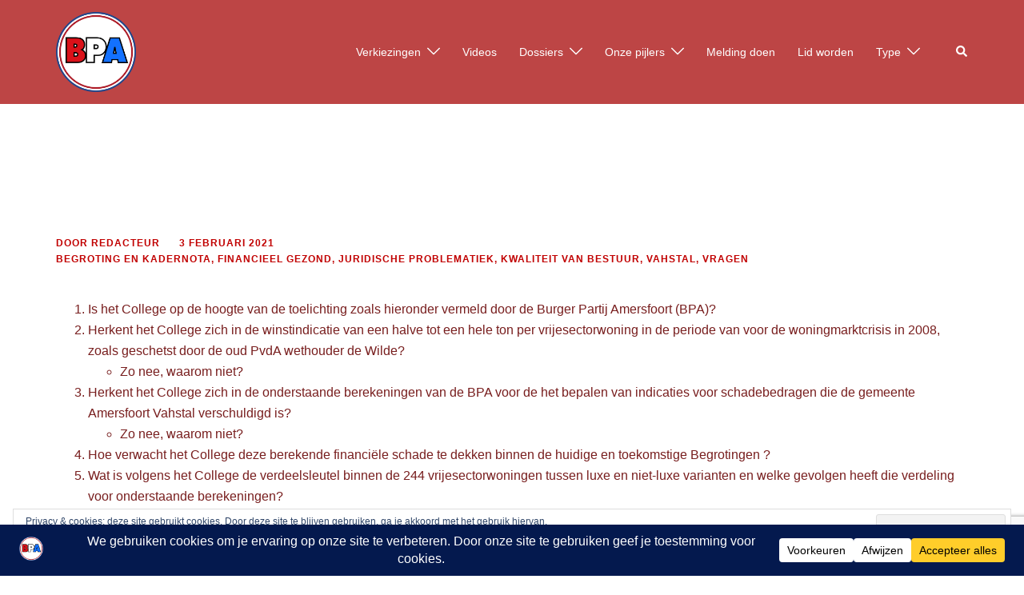

--- FILE ---
content_type: text/html; charset=utf-8
request_url: https://www.google.com/recaptcha/api2/anchor?ar=1&k=6Lc6lIIUAAAAAMVzz9OhsjvlT9qDA4x-90jYR260&co=aHR0cHM6Ly93d3cuYnVyZ2VycGFydGlqYW1lcnNmb29ydC5ubDo0NDM.&hl=en&v=7gg7H51Q-naNfhmCP3_R47ho&size=invisible&anchor-ms=20000&execute-ms=30000&cb=7tl5flxr3ksn
body_size: 47988
content:
<!DOCTYPE HTML><html dir="ltr" lang="en"><head><meta http-equiv="Content-Type" content="text/html; charset=UTF-8">
<meta http-equiv="X-UA-Compatible" content="IE=edge">
<title>reCAPTCHA</title>
<style type="text/css">
/* cyrillic-ext */
@font-face {
  font-family: 'Roboto';
  font-style: normal;
  font-weight: 400;
  font-stretch: 100%;
  src: url(//fonts.gstatic.com/s/roboto/v48/KFO7CnqEu92Fr1ME7kSn66aGLdTylUAMa3GUBHMdazTgWw.woff2) format('woff2');
  unicode-range: U+0460-052F, U+1C80-1C8A, U+20B4, U+2DE0-2DFF, U+A640-A69F, U+FE2E-FE2F;
}
/* cyrillic */
@font-face {
  font-family: 'Roboto';
  font-style: normal;
  font-weight: 400;
  font-stretch: 100%;
  src: url(//fonts.gstatic.com/s/roboto/v48/KFO7CnqEu92Fr1ME7kSn66aGLdTylUAMa3iUBHMdazTgWw.woff2) format('woff2');
  unicode-range: U+0301, U+0400-045F, U+0490-0491, U+04B0-04B1, U+2116;
}
/* greek-ext */
@font-face {
  font-family: 'Roboto';
  font-style: normal;
  font-weight: 400;
  font-stretch: 100%;
  src: url(//fonts.gstatic.com/s/roboto/v48/KFO7CnqEu92Fr1ME7kSn66aGLdTylUAMa3CUBHMdazTgWw.woff2) format('woff2');
  unicode-range: U+1F00-1FFF;
}
/* greek */
@font-face {
  font-family: 'Roboto';
  font-style: normal;
  font-weight: 400;
  font-stretch: 100%;
  src: url(//fonts.gstatic.com/s/roboto/v48/KFO7CnqEu92Fr1ME7kSn66aGLdTylUAMa3-UBHMdazTgWw.woff2) format('woff2');
  unicode-range: U+0370-0377, U+037A-037F, U+0384-038A, U+038C, U+038E-03A1, U+03A3-03FF;
}
/* math */
@font-face {
  font-family: 'Roboto';
  font-style: normal;
  font-weight: 400;
  font-stretch: 100%;
  src: url(//fonts.gstatic.com/s/roboto/v48/KFO7CnqEu92Fr1ME7kSn66aGLdTylUAMawCUBHMdazTgWw.woff2) format('woff2');
  unicode-range: U+0302-0303, U+0305, U+0307-0308, U+0310, U+0312, U+0315, U+031A, U+0326-0327, U+032C, U+032F-0330, U+0332-0333, U+0338, U+033A, U+0346, U+034D, U+0391-03A1, U+03A3-03A9, U+03B1-03C9, U+03D1, U+03D5-03D6, U+03F0-03F1, U+03F4-03F5, U+2016-2017, U+2034-2038, U+203C, U+2040, U+2043, U+2047, U+2050, U+2057, U+205F, U+2070-2071, U+2074-208E, U+2090-209C, U+20D0-20DC, U+20E1, U+20E5-20EF, U+2100-2112, U+2114-2115, U+2117-2121, U+2123-214F, U+2190, U+2192, U+2194-21AE, U+21B0-21E5, U+21F1-21F2, U+21F4-2211, U+2213-2214, U+2216-22FF, U+2308-230B, U+2310, U+2319, U+231C-2321, U+2336-237A, U+237C, U+2395, U+239B-23B7, U+23D0, U+23DC-23E1, U+2474-2475, U+25AF, U+25B3, U+25B7, U+25BD, U+25C1, U+25CA, U+25CC, U+25FB, U+266D-266F, U+27C0-27FF, U+2900-2AFF, U+2B0E-2B11, U+2B30-2B4C, U+2BFE, U+3030, U+FF5B, U+FF5D, U+1D400-1D7FF, U+1EE00-1EEFF;
}
/* symbols */
@font-face {
  font-family: 'Roboto';
  font-style: normal;
  font-weight: 400;
  font-stretch: 100%;
  src: url(//fonts.gstatic.com/s/roboto/v48/KFO7CnqEu92Fr1ME7kSn66aGLdTylUAMaxKUBHMdazTgWw.woff2) format('woff2');
  unicode-range: U+0001-000C, U+000E-001F, U+007F-009F, U+20DD-20E0, U+20E2-20E4, U+2150-218F, U+2190, U+2192, U+2194-2199, U+21AF, U+21E6-21F0, U+21F3, U+2218-2219, U+2299, U+22C4-22C6, U+2300-243F, U+2440-244A, U+2460-24FF, U+25A0-27BF, U+2800-28FF, U+2921-2922, U+2981, U+29BF, U+29EB, U+2B00-2BFF, U+4DC0-4DFF, U+FFF9-FFFB, U+10140-1018E, U+10190-1019C, U+101A0, U+101D0-101FD, U+102E0-102FB, U+10E60-10E7E, U+1D2C0-1D2D3, U+1D2E0-1D37F, U+1F000-1F0FF, U+1F100-1F1AD, U+1F1E6-1F1FF, U+1F30D-1F30F, U+1F315, U+1F31C, U+1F31E, U+1F320-1F32C, U+1F336, U+1F378, U+1F37D, U+1F382, U+1F393-1F39F, U+1F3A7-1F3A8, U+1F3AC-1F3AF, U+1F3C2, U+1F3C4-1F3C6, U+1F3CA-1F3CE, U+1F3D4-1F3E0, U+1F3ED, U+1F3F1-1F3F3, U+1F3F5-1F3F7, U+1F408, U+1F415, U+1F41F, U+1F426, U+1F43F, U+1F441-1F442, U+1F444, U+1F446-1F449, U+1F44C-1F44E, U+1F453, U+1F46A, U+1F47D, U+1F4A3, U+1F4B0, U+1F4B3, U+1F4B9, U+1F4BB, U+1F4BF, U+1F4C8-1F4CB, U+1F4D6, U+1F4DA, U+1F4DF, U+1F4E3-1F4E6, U+1F4EA-1F4ED, U+1F4F7, U+1F4F9-1F4FB, U+1F4FD-1F4FE, U+1F503, U+1F507-1F50B, U+1F50D, U+1F512-1F513, U+1F53E-1F54A, U+1F54F-1F5FA, U+1F610, U+1F650-1F67F, U+1F687, U+1F68D, U+1F691, U+1F694, U+1F698, U+1F6AD, U+1F6B2, U+1F6B9-1F6BA, U+1F6BC, U+1F6C6-1F6CF, U+1F6D3-1F6D7, U+1F6E0-1F6EA, U+1F6F0-1F6F3, U+1F6F7-1F6FC, U+1F700-1F7FF, U+1F800-1F80B, U+1F810-1F847, U+1F850-1F859, U+1F860-1F887, U+1F890-1F8AD, U+1F8B0-1F8BB, U+1F8C0-1F8C1, U+1F900-1F90B, U+1F93B, U+1F946, U+1F984, U+1F996, U+1F9E9, U+1FA00-1FA6F, U+1FA70-1FA7C, U+1FA80-1FA89, U+1FA8F-1FAC6, U+1FACE-1FADC, U+1FADF-1FAE9, U+1FAF0-1FAF8, U+1FB00-1FBFF;
}
/* vietnamese */
@font-face {
  font-family: 'Roboto';
  font-style: normal;
  font-weight: 400;
  font-stretch: 100%;
  src: url(//fonts.gstatic.com/s/roboto/v48/KFO7CnqEu92Fr1ME7kSn66aGLdTylUAMa3OUBHMdazTgWw.woff2) format('woff2');
  unicode-range: U+0102-0103, U+0110-0111, U+0128-0129, U+0168-0169, U+01A0-01A1, U+01AF-01B0, U+0300-0301, U+0303-0304, U+0308-0309, U+0323, U+0329, U+1EA0-1EF9, U+20AB;
}
/* latin-ext */
@font-face {
  font-family: 'Roboto';
  font-style: normal;
  font-weight: 400;
  font-stretch: 100%;
  src: url(//fonts.gstatic.com/s/roboto/v48/KFO7CnqEu92Fr1ME7kSn66aGLdTylUAMa3KUBHMdazTgWw.woff2) format('woff2');
  unicode-range: U+0100-02BA, U+02BD-02C5, U+02C7-02CC, U+02CE-02D7, U+02DD-02FF, U+0304, U+0308, U+0329, U+1D00-1DBF, U+1E00-1E9F, U+1EF2-1EFF, U+2020, U+20A0-20AB, U+20AD-20C0, U+2113, U+2C60-2C7F, U+A720-A7FF;
}
/* latin */
@font-face {
  font-family: 'Roboto';
  font-style: normal;
  font-weight: 400;
  font-stretch: 100%;
  src: url(//fonts.gstatic.com/s/roboto/v48/KFO7CnqEu92Fr1ME7kSn66aGLdTylUAMa3yUBHMdazQ.woff2) format('woff2');
  unicode-range: U+0000-00FF, U+0131, U+0152-0153, U+02BB-02BC, U+02C6, U+02DA, U+02DC, U+0304, U+0308, U+0329, U+2000-206F, U+20AC, U+2122, U+2191, U+2193, U+2212, U+2215, U+FEFF, U+FFFD;
}
/* cyrillic-ext */
@font-face {
  font-family: 'Roboto';
  font-style: normal;
  font-weight: 500;
  font-stretch: 100%;
  src: url(//fonts.gstatic.com/s/roboto/v48/KFO7CnqEu92Fr1ME7kSn66aGLdTylUAMa3GUBHMdazTgWw.woff2) format('woff2');
  unicode-range: U+0460-052F, U+1C80-1C8A, U+20B4, U+2DE0-2DFF, U+A640-A69F, U+FE2E-FE2F;
}
/* cyrillic */
@font-face {
  font-family: 'Roboto';
  font-style: normal;
  font-weight: 500;
  font-stretch: 100%;
  src: url(//fonts.gstatic.com/s/roboto/v48/KFO7CnqEu92Fr1ME7kSn66aGLdTylUAMa3iUBHMdazTgWw.woff2) format('woff2');
  unicode-range: U+0301, U+0400-045F, U+0490-0491, U+04B0-04B1, U+2116;
}
/* greek-ext */
@font-face {
  font-family: 'Roboto';
  font-style: normal;
  font-weight: 500;
  font-stretch: 100%;
  src: url(//fonts.gstatic.com/s/roboto/v48/KFO7CnqEu92Fr1ME7kSn66aGLdTylUAMa3CUBHMdazTgWw.woff2) format('woff2');
  unicode-range: U+1F00-1FFF;
}
/* greek */
@font-face {
  font-family: 'Roboto';
  font-style: normal;
  font-weight: 500;
  font-stretch: 100%;
  src: url(//fonts.gstatic.com/s/roboto/v48/KFO7CnqEu92Fr1ME7kSn66aGLdTylUAMa3-UBHMdazTgWw.woff2) format('woff2');
  unicode-range: U+0370-0377, U+037A-037F, U+0384-038A, U+038C, U+038E-03A1, U+03A3-03FF;
}
/* math */
@font-face {
  font-family: 'Roboto';
  font-style: normal;
  font-weight: 500;
  font-stretch: 100%;
  src: url(//fonts.gstatic.com/s/roboto/v48/KFO7CnqEu92Fr1ME7kSn66aGLdTylUAMawCUBHMdazTgWw.woff2) format('woff2');
  unicode-range: U+0302-0303, U+0305, U+0307-0308, U+0310, U+0312, U+0315, U+031A, U+0326-0327, U+032C, U+032F-0330, U+0332-0333, U+0338, U+033A, U+0346, U+034D, U+0391-03A1, U+03A3-03A9, U+03B1-03C9, U+03D1, U+03D5-03D6, U+03F0-03F1, U+03F4-03F5, U+2016-2017, U+2034-2038, U+203C, U+2040, U+2043, U+2047, U+2050, U+2057, U+205F, U+2070-2071, U+2074-208E, U+2090-209C, U+20D0-20DC, U+20E1, U+20E5-20EF, U+2100-2112, U+2114-2115, U+2117-2121, U+2123-214F, U+2190, U+2192, U+2194-21AE, U+21B0-21E5, U+21F1-21F2, U+21F4-2211, U+2213-2214, U+2216-22FF, U+2308-230B, U+2310, U+2319, U+231C-2321, U+2336-237A, U+237C, U+2395, U+239B-23B7, U+23D0, U+23DC-23E1, U+2474-2475, U+25AF, U+25B3, U+25B7, U+25BD, U+25C1, U+25CA, U+25CC, U+25FB, U+266D-266F, U+27C0-27FF, U+2900-2AFF, U+2B0E-2B11, U+2B30-2B4C, U+2BFE, U+3030, U+FF5B, U+FF5D, U+1D400-1D7FF, U+1EE00-1EEFF;
}
/* symbols */
@font-face {
  font-family: 'Roboto';
  font-style: normal;
  font-weight: 500;
  font-stretch: 100%;
  src: url(//fonts.gstatic.com/s/roboto/v48/KFO7CnqEu92Fr1ME7kSn66aGLdTylUAMaxKUBHMdazTgWw.woff2) format('woff2');
  unicode-range: U+0001-000C, U+000E-001F, U+007F-009F, U+20DD-20E0, U+20E2-20E4, U+2150-218F, U+2190, U+2192, U+2194-2199, U+21AF, U+21E6-21F0, U+21F3, U+2218-2219, U+2299, U+22C4-22C6, U+2300-243F, U+2440-244A, U+2460-24FF, U+25A0-27BF, U+2800-28FF, U+2921-2922, U+2981, U+29BF, U+29EB, U+2B00-2BFF, U+4DC0-4DFF, U+FFF9-FFFB, U+10140-1018E, U+10190-1019C, U+101A0, U+101D0-101FD, U+102E0-102FB, U+10E60-10E7E, U+1D2C0-1D2D3, U+1D2E0-1D37F, U+1F000-1F0FF, U+1F100-1F1AD, U+1F1E6-1F1FF, U+1F30D-1F30F, U+1F315, U+1F31C, U+1F31E, U+1F320-1F32C, U+1F336, U+1F378, U+1F37D, U+1F382, U+1F393-1F39F, U+1F3A7-1F3A8, U+1F3AC-1F3AF, U+1F3C2, U+1F3C4-1F3C6, U+1F3CA-1F3CE, U+1F3D4-1F3E0, U+1F3ED, U+1F3F1-1F3F3, U+1F3F5-1F3F7, U+1F408, U+1F415, U+1F41F, U+1F426, U+1F43F, U+1F441-1F442, U+1F444, U+1F446-1F449, U+1F44C-1F44E, U+1F453, U+1F46A, U+1F47D, U+1F4A3, U+1F4B0, U+1F4B3, U+1F4B9, U+1F4BB, U+1F4BF, U+1F4C8-1F4CB, U+1F4D6, U+1F4DA, U+1F4DF, U+1F4E3-1F4E6, U+1F4EA-1F4ED, U+1F4F7, U+1F4F9-1F4FB, U+1F4FD-1F4FE, U+1F503, U+1F507-1F50B, U+1F50D, U+1F512-1F513, U+1F53E-1F54A, U+1F54F-1F5FA, U+1F610, U+1F650-1F67F, U+1F687, U+1F68D, U+1F691, U+1F694, U+1F698, U+1F6AD, U+1F6B2, U+1F6B9-1F6BA, U+1F6BC, U+1F6C6-1F6CF, U+1F6D3-1F6D7, U+1F6E0-1F6EA, U+1F6F0-1F6F3, U+1F6F7-1F6FC, U+1F700-1F7FF, U+1F800-1F80B, U+1F810-1F847, U+1F850-1F859, U+1F860-1F887, U+1F890-1F8AD, U+1F8B0-1F8BB, U+1F8C0-1F8C1, U+1F900-1F90B, U+1F93B, U+1F946, U+1F984, U+1F996, U+1F9E9, U+1FA00-1FA6F, U+1FA70-1FA7C, U+1FA80-1FA89, U+1FA8F-1FAC6, U+1FACE-1FADC, U+1FADF-1FAE9, U+1FAF0-1FAF8, U+1FB00-1FBFF;
}
/* vietnamese */
@font-face {
  font-family: 'Roboto';
  font-style: normal;
  font-weight: 500;
  font-stretch: 100%;
  src: url(//fonts.gstatic.com/s/roboto/v48/KFO7CnqEu92Fr1ME7kSn66aGLdTylUAMa3OUBHMdazTgWw.woff2) format('woff2');
  unicode-range: U+0102-0103, U+0110-0111, U+0128-0129, U+0168-0169, U+01A0-01A1, U+01AF-01B0, U+0300-0301, U+0303-0304, U+0308-0309, U+0323, U+0329, U+1EA0-1EF9, U+20AB;
}
/* latin-ext */
@font-face {
  font-family: 'Roboto';
  font-style: normal;
  font-weight: 500;
  font-stretch: 100%;
  src: url(//fonts.gstatic.com/s/roboto/v48/KFO7CnqEu92Fr1ME7kSn66aGLdTylUAMa3KUBHMdazTgWw.woff2) format('woff2');
  unicode-range: U+0100-02BA, U+02BD-02C5, U+02C7-02CC, U+02CE-02D7, U+02DD-02FF, U+0304, U+0308, U+0329, U+1D00-1DBF, U+1E00-1E9F, U+1EF2-1EFF, U+2020, U+20A0-20AB, U+20AD-20C0, U+2113, U+2C60-2C7F, U+A720-A7FF;
}
/* latin */
@font-face {
  font-family: 'Roboto';
  font-style: normal;
  font-weight: 500;
  font-stretch: 100%;
  src: url(//fonts.gstatic.com/s/roboto/v48/KFO7CnqEu92Fr1ME7kSn66aGLdTylUAMa3yUBHMdazQ.woff2) format('woff2');
  unicode-range: U+0000-00FF, U+0131, U+0152-0153, U+02BB-02BC, U+02C6, U+02DA, U+02DC, U+0304, U+0308, U+0329, U+2000-206F, U+20AC, U+2122, U+2191, U+2193, U+2212, U+2215, U+FEFF, U+FFFD;
}
/* cyrillic-ext */
@font-face {
  font-family: 'Roboto';
  font-style: normal;
  font-weight: 900;
  font-stretch: 100%;
  src: url(//fonts.gstatic.com/s/roboto/v48/KFO7CnqEu92Fr1ME7kSn66aGLdTylUAMa3GUBHMdazTgWw.woff2) format('woff2');
  unicode-range: U+0460-052F, U+1C80-1C8A, U+20B4, U+2DE0-2DFF, U+A640-A69F, U+FE2E-FE2F;
}
/* cyrillic */
@font-face {
  font-family: 'Roboto';
  font-style: normal;
  font-weight: 900;
  font-stretch: 100%;
  src: url(//fonts.gstatic.com/s/roboto/v48/KFO7CnqEu92Fr1ME7kSn66aGLdTylUAMa3iUBHMdazTgWw.woff2) format('woff2');
  unicode-range: U+0301, U+0400-045F, U+0490-0491, U+04B0-04B1, U+2116;
}
/* greek-ext */
@font-face {
  font-family: 'Roboto';
  font-style: normal;
  font-weight: 900;
  font-stretch: 100%;
  src: url(//fonts.gstatic.com/s/roboto/v48/KFO7CnqEu92Fr1ME7kSn66aGLdTylUAMa3CUBHMdazTgWw.woff2) format('woff2');
  unicode-range: U+1F00-1FFF;
}
/* greek */
@font-face {
  font-family: 'Roboto';
  font-style: normal;
  font-weight: 900;
  font-stretch: 100%;
  src: url(//fonts.gstatic.com/s/roboto/v48/KFO7CnqEu92Fr1ME7kSn66aGLdTylUAMa3-UBHMdazTgWw.woff2) format('woff2');
  unicode-range: U+0370-0377, U+037A-037F, U+0384-038A, U+038C, U+038E-03A1, U+03A3-03FF;
}
/* math */
@font-face {
  font-family: 'Roboto';
  font-style: normal;
  font-weight: 900;
  font-stretch: 100%;
  src: url(//fonts.gstatic.com/s/roboto/v48/KFO7CnqEu92Fr1ME7kSn66aGLdTylUAMawCUBHMdazTgWw.woff2) format('woff2');
  unicode-range: U+0302-0303, U+0305, U+0307-0308, U+0310, U+0312, U+0315, U+031A, U+0326-0327, U+032C, U+032F-0330, U+0332-0333, U+0338, U+033A, U+0346, U+034D, U+0391-03A1, U+03A3-03A9, U+03B1-03C9, U+03D1, U+03D5-03D6, U+03F0-03F1, U+03F4-03F5, U+2016-2017, U+2034-2038, U+203C, U+2040, U+2043, U+2047, U+2050, U+2057, U+205F, U+2070-2071, U+2074-208E, U+2090-209C, U+20D0-20DC, U+20E1, U+20E5-20EF, U+2100-2112, U+2114-2115, U+2117-2121, U+2123-214F, U+2190, U+2192, U+2194-21AE, U+21B0-21E5, U+21F1-21F2, U+21F4-2211, U+2213-2214, U+2216-22FF, U+2308-230B, U+2310, U+2319, U+231C-2321, U+2336-237A, U+237C, U+2395, U+239B-23B7, U+23D0, U+23DC-23E1, U+2474-2475, U+25AF, U+25B3, U+25B7, U+25BD, U+25C1, U+25CA, U+25CC, U+25FB, U+266D-266F, U+27C0-27FF, U+2900-2AFF, U+2B0E-2B11, U+2B30-2B4C, U+2BFE, U+3030, U+FF5B, U+FF5D, U+1D400-1D7FF, U+1EE00-1EEFF;
}
/* symbols */
@font-face {
  font-family: 'Roboto';
  font-style: normal;
  font-weight: 900;
  font-stretch: 100%;
  src: url(//fonts.gstatic.com/s/roboto/v48/KFO7CnqEu92Fr1ME7kSn66aGLdTylUAMaxKUBHMdazTgWw.woff2) format('woff2');
  unicode-range: U+0001-000C, U+000E-001F, U+007F-009F, U+20DD-20E0, U+20E2-20E4, U+2150-218F, U+2190, U+2192, U+2194-2199, U+21AF, U+21E6-21F0, U+21F3, U+2218-2219, U+2299, U+22C4-22C6, U+2300-243F, U+2440-244A, U+2460-24FF, U+25A0-27BF, U+2800-28FF, U+2921-2922, U+2981, U+29BF, U+29EB, U+2B00-2BFF, U+4DC0-4DFF, U+FFF9-FFFB, U+10140-1018E, U+10190-1019C, U+101A0, U+101D0-101FD, U+102E0-102FB, U+10E60-10E7E, U+1D2C0-1D2D3, U+1D2E0-1D37F, U+1F000-1F0FF, U+1F100-1F1AD, U+1F1E6-1F1FF, U+1F30D-1F30F, U+1F315, U+1F31C, U+1F31E, U+1F320-1F32C, U+1F336, U+1F378, U+1F37D, U+1F382, U+1F393-1F39F, U+1F3A7-1F3A8, U+1F3AC-1F3AF, U+1F3C2, U+1F3C4-1F3C6, U+1F3CA-1F3CE, U+1F3D4-1F3E0, U+1F3ED, U+1F3F1-1F3F3, U+1F3F5-1F3F7, U+1F408, U+1F415, U+1F41F, U+1F426, U+1F43F, U+1F441-1F442, U+1F444, U+1F446-1F449, U+1F44C-1F44E, U+1F453, U+1F46A, U+1F47D, U+1F4A3, U+1F4B0, U+1F4B3, U+1F4B9, U+1F4BB, U+1F4BF, U+1F4C8-1F4CB, U+1F4D6, U+1F4DA, U+1F4DF, U+1F4E3-1F4E6, U+1F4EA-1F4ED, U+1F4F7, U+1F4F9-1F4FB, U+1F4FD-1F4FE, U+1F503, U+1F507-1F50B, U+1F50D, U+1F512-1F513, U+1F53E-1F54A, U+1F54F-1F5FA, U+1F610, U+1F650-1F67F, U+1F687, U+1F68D, U+1F691, U+1F694, U+1F698, U+1F6AD, U+1F6B2, U+1F6B9-1F6BA, U+1F6BC, U+1F6C6-1F6CF, U+1F6D3-1F6D7, U+1F6E0-1F6EA, U+1F6F0-1F6F3, U+1F6F7-1F6FC, U+1F700-1F7FF, U+1F800-1F80B, U+1F810-1F847, U+1F850-1F859, U+1F860-1F887, U+1F890-1F8AD, U+1F8B0-1F8BB, U+1F8C0-1F8C1, U+1F900-1F90B, U+1F93B, U+1F946, U+1F984, U+1F996, U+1F9E9, U+1FA00-1FA6F, U+1FA70-1FA7C, U+1FA80-1FA89, U+1FA8F-1FAC6, U+1FACE-1FADC, U+1FADF-1FAE9, U+1FAF0-1FAF8, U+1FB00-1FBFF;
}
/* vietnamese */
@font-face {
  font-family: 'Roboto';
  font-style: normal;
  font-weight: 900;
  font-stretch: 100%;
  src: url(//fonts.gstatic.com/s/roboto/v48/KFO7CnqEu92Fr1ME7kSn66aGLdTylUAMa3OUBHMdazTgWw.woff2) format('woff2');
  unicode-range: U+0102-0103, U+0110-0111, U+0128-0129, U+0168-0169, U+01A0-01A1, U+01AF-01B0, U+0300-0301, U+0303-0304, U+0308-0309, U+0323, U+0329, U+1EA0-1EF9, U+20AB;
}
/* latin-ext */
@font-face {
  font-family: 'Roboto';
  font-style: normal;
  font-weight: 900;
  font-stretch: 100%;
  src: url(//fonts.gstatic.com/s/roboto/v48/KFO7CnqEu92Fr1ME7kSn66aGLdTylUAMa3KUBHMdazTgWw.woff2) format('woff2');
  unicode-range: U+0100-02BA, U+02BD-02C5, U+02C7-02CC, U+02CE-02D7, U+02DD-02FF, U+0304, U+0308, U+0329, U+1D00-1DBF, U+1E00-1E9F, U+1EF2-1EFF, U+2020, U+20A0-20AB, U+20AD-20C0, U+2113, U+2C60-2C7F, U+A720-A7FF;
}
/* latin */
@font-face {
  font-family: 'Roboto';
  font-style: normal;
  font-weight: 900;
  font-stretch: 100%;
  src: url(//fonts.gstatic.com/s/roboto/v48/KFO7CnqEu92Fr1ME7kSn66aGLdTylUAMa3yUBHMdazQ.woff2) format('woff2');
  unicode-range: U+0000-00FF, U+0131, U+0152-0153, U+02BB-02BC, U+02C6, U+02DA, U+02DC, U+0304, U+0308, U+0329, U+2000-206F, U+20AC, U+2122, U+2191, U+2193, U+2212, U+2215, U+FEFF, U+FFFD;
}

</style>
<link rel="stylesheet" type="text/css" href="https://www.gstatic.com/recaptcha/releases/7gg7H51Q-naNfhmCP3_R47ho/styles__ltr.css">
<script nonce="XPCbUFYqbGmfMTsVnW5oog" type="text/javascript">window['__recaptcha_api'] = 'https://www.google.com/recaptcha/api2/';</script>
<script type="text/javascript" src="https://www.gstatic.com/recaptcha/releases/7gg7H51Q-naNfhmCP3_R47ho/recaptcha__en.js" nonce="XPCbUFYqbGmfMTsVnW5oog">
      
    </script></head>
<body><div id="rc-anchor-alert" class="rc-anchor-alert"></div>
<input type="hidden" id="recaptcha-token" value="[base64]">
<script type="text/javascript" nonce="XPCbUFYqbGmfMTsVnW5oog">
      recaptcha.anchor.Main.init("[\x22ainput\x22,[\x22bgdata\x22,\x22\x22,\[base64]/[base64]/[base64]/[base64]/cjw8ejpyPj4+eil9Y2F0Y2gobCl7dGhyb3cgbDt9fSxIPWZ1bmN0aW9uKHcsdCx6KXtpZih3PT0xOTR8fHc9PTIwOCl0LnZbd10/dC52W3ddLmNvbmNhdCh6KTp0LnZbd109b2Yoeix0KTtlbHNle2lmKHQuYkImJnchPTMxNylyZXR1cm47dz09NjZ8fHc9PTEyMnx8dz09NDcwfHx3PT00NHx8dz09NDE2fHx3PT0zOTd8fHc9PTQyMXx8dz09Njh8fHc9PTcwfHx3PT0xODQ/[base64]/[base64]/[base64]/bmV3IGRbVl0oSlswXSk6cD09Mj9uZXcgZFtWXShKWzBdLEpbMV0pOnA9PTM/bmV3IGRbVl0oSlswXSxKWzFdLEpbMl0pOnA9PTQ/[base64]/[base64]/[base64]/[base64]\x22,\[base64]\\u003d\x22,\x22w5rCpcOwCsK4w6TCsyXCux/[base64]/Ch8KjUMKRw7nCkcKSOcK6wprCmsOSQMOYTsKyw4jDkMOnwp0iw5ctwoXDpn0EwqjCnQTDjcKvwqJYw4TChsOSXVHCiMOxGSnDl2vCq8KALDPCgMOew4XDrlQ+wpxvw7FTCMK1AGxFfiUhw6djwrPDhT8/QcOsOMKNe8OIw6XCpMOZNRbCmMO6UcK6B8K5woY7w7t9wovCtsOlw79cwrrDmsKewqg9wobDo27CqC8OwqUOwpFXw4jDtjRUdMK/w6nDusObQkgDZMK3w6t3w6HCl2U0wovDiMOwwrbCkcKfwp7Cq8K5BsK7wqx6wpg9wq14w4nCvjgxw6bCvQrDvE7DoBt3e8OCwp1yw44TAcOIwrbDpsKVbzPCvC8ecRzCvMOQMMKnwpbDqCbCl3EvQcK/w7tAw5pKOBQpw4zDiMK3ccOAXMKKwoJpwrnDhGHDksKuGxzDpwzCiMOEw6VhAxDDg0NiwrQRw6UWDlzDosOjw6J/InzCjsK/QCLDtlwYwp3CkCLCp2vDngsowoPDgwvDrDhtEGhXw5zCjC/CocKpaQNgUsOVDX/Cp8O/w6XDpTbCncKmZUNPw6J3wplLXSTCtDHDncO4w4Q7w6bChSvDgAh1wr3DgwlOLngwwrkvworDoMOWw5M2w5dyW8OMelsyPQJvaGnCu8KSw5APwoIxw57DhsOnD8K6b8KeImXCu2HDkcOffw0PKXxew4puBW7DscKMQ8K/[base64]/CilrDhMOXwrtKBcKvK1zCtCfDocOrw5jDmsKLXSfCh8K/FT3CrksZRMOAwp7DicKRw5osE1dbUGfCtsKMw5cSQsOzPVPDtsKrY2jCscO5w4VmVsKJLcO0JMKrCMKqwod+wqbCuwYvwotsw5nDtD5/wojDq0wMwqLDgVdjFsO9wp5Aw7HDqEbCknkZwpDCmMOhw7rCi8KNwqR+X0VOanXCmkd8f8KDT0TDncKTeyFdXsOGw6MMFw8jX8OKw6zDiQXDssK2QMO2TcOfAsKiw4dqSQ8MeRwqTAJhwo/DvEYwPxt+w4lCw7Ujw6fDuzNHfmJBJVTCgsKew5FuZQ4oBMOkwobDjBfDm8ObIk3DizNoIyIAwrHCqloewrsST3LCi8O6wrDChxbCrinDrwU6w6/ChMKTw7UXw4hIWxvCvcKvw7vDu8OvRMOXX8O7wr50wpI5RTLDusKxw4LCowYsU07CrMOoDsKiw5FuwqLCtl5NIcOfFMKPTnXCi3cEN0/[base64]/LzjCswDCjMKCw5rCnsK9w6/CssOxT8K6wqHDuDzDqRTDnSg6wo7DqMOnYMKgCMOUPxkewqEZwpYleh3DnQ1qw6jCkC3ChWZdwpjDpDrDtwV/w6zDvSYbw7orwq3Dh0vDr2cqw4bCuTl1EEwqIlPDiz4HLcOlUlDCqMOhX8KMwrl+DsKWwpXCj8OcwrXCkRXCjlYdPCRIHXknwrvDlztYdj3Cu25Cwr3CocO4wrl2CMK8wpzDsH50X8OsECrCmnzCm0ArwprCmcKjbiRsw6/[base64]/JC9+w6XCisKmw7PCkwnCqD7CkkzCp1nClyNRV8OsA3FxC8KpwojDtAcGw4bCnw7DhsKpJsKXPnPDr8Kaw5rDoTvDtRAIw4LCtSgrdWVmwo1vCMOSNsK3w4zCnEjCvkbCnsK7bcKWGS5RSDEow6/Dj8KKw4TCm294WhTDnxAOHMOnXztNUzLDpXvCmA4iwqYawooHW8KfwpNDw7AowphLXcOBWU8yAw/CpWLCpzQwano5XTzDhMK0w5dow43DqMOLw5lewpTCs8KLHF1lw6bCkE7Cr1RKf8OIRMKlwrHCqMKuwpDCnMOTU3bDhsOdbVnDrjtWYUAzwqJ9w5Bnw5rCicKjw7HCtMKywosFRj3DvV9UwrXCqcKlKxxIw55Xw59Yw7zCmMKqw6/DrMOWTRJSwrwdwo5uR1XCi8KPw6YXwqZOw7VNMhvDoMKYBQUGVRXCmMKZPsOmwo/CisOxKsK9w5AFfMKiwoQww6bCrcK7Wngcw74Pw7wlwrk6w5jCpcKub8K5w5NeVQjDp08Nw75IahEVw6hww4vDgcOPwoPDpcKiw4giwphmMlHDkMKCwpDDrWXCm8OlMcK1w6bCm8O2ZsKXFsOyTSvDosOsSV/DscKUOMOnRU7Cr8KmScOBw5loW8OHw5fCunBpwpUBfzk+woDDr0XDscOswrPCgsKhKx5tw5TDicOewpvCjFXCoWt4wppvbcODZsOcwq/Cs8KfwrzClHnCicO/V8KQJcKQwrzDtDRFY2x2WcKEVsKpGcO+wr/[base64]/Ds2nDkMKFwp3Dh8KDL8Kpw5TCgiTCpcKpw4FiwoYNTF/[base64]/DlEtZHTrCnDLDlsKnw7lew4/CqklDwpnDiGkHw6rDq0sqM8K0ScKDAcKCwp57wrPDvMKVHF/DjhvDvTHClmPDvELDlH7ChgrCscKjKMKCJ8KpFcKBQAfCsVRvwovCtmgDE0UfDgLDoGLCsT3CksKSShxjwrt2wq1aw5nDoMO7V0EOwq7Ck8K4wrLDgsKawrDDksO/bF7CnxwpKMKKwrPDgkEUw7RxRG3CkAtAw5TCu8K0bTPCn8KDeMKDw7jDrxhLK8OgwrzDuiJqa8KJw68cwpATw43CghXCtA4TEsKCw4cGw5Vlw7AufcKwDm3Dh8Oow6oVZ8O2bMKqNRjDrcKeD0I9w4o/wojCo8KyWnHCo8OVXcKxRMKDSMOfb8KVLsOswrjCkTJ5wpsmQcOwcsKRw5BGwpd4LcOiYsKOU8O/M8KAw6cPG0fCjkPDr8Obwq/DmcORQMKkwqLDi8Ksw794IcKaLMOhw4gjwrp3w79Dwql6wpTDt8O5w4LDm059R8KBBMKgw4d/w5bCqcK/wpY9ciQbw4TDikh/ITvCgT45EMKDw4cCwpHCm0tywqDDoyPDtsOTwojDqsOGw5PCuMKGwolLWcK8AC/CrsOuBMK5YMOewp0jw4nCjysBw7XDlkt9w5HDuUp8YSzDp0nCtsOQwpTDksO3wp9uVjB2w4HCpMKiIMKzw6JEw73CksOPw7fDlcKPG8O4w6zCtmAhwpMsXApvw44Uc8OscwBIw4UNwqvCnV8fw5/DmsKREQJ6QhbDlzLDisO2w5fCjsKOwrJgK3Nmwp/Dkw7Ch8KveWtjwoLCmMOqw5AeLgUgw6LDg2vCmMK2wowxbMKebsKtwprDp1fDiMOhwoQDw4sVKsKtw6M8Z8OKw53CvcKUw5DDqUzDv8OBwo8VwpBZwolSesODw6BJwrLCjENJA1/CosOBw5shaw0ew4TDuEjCm8KmwoQOw5XDgw7DsltMSknDmXjCrj0ob0jCiRPDjcKUwqDCpcOWw4YwX8K9asK7w4LDlT/CmnrCnR/DoiPDol7Ck8OSw5VbwqBVw7duWC/Co8OSwr3Dh8O5w67CnE/CnsK/w5d+ZiMowoZ6w6c7cl7ClMKHw4R3w4tCLkvDmMKpZsKVUHAfwohuMXPCvsKCwrjDoMOHG0zCnAbChcO5e8KCKsO1w4LCmMOOWUJTwp3Cl8KVAMKuJQTDuELCk8O6w44idGXDoBfCjMOzwpvDl3QXM8Oow70ZwrotwqkQOQFROzxcw6/Dhx4GL8Khwq8Hwqt4wq7CpMKiw7/CsX8XwqsKwpYfZ0tRwoVlwrIgwo7DkAkfw4PCosOJw7teUcKWesOkwqJJwqjCoh3CtcOzw4LCu8O+wr81ScOMw54vSMOLwrbDpsKCwrBTTMKew7B6wo3Cr3DCgcObwpoSRsKESlBcwrXCuMKaOcK/[base64]/[base64]/Cv13DrzrCgMKZZsKCw7vDmcOTGcODSEXChMOmwrJ4w4g8YMO+wonDhCfCrMKAQAMOwr4TwpDCghfCqifCpDdfwrNSPxrCrcO/[base64]/DkMOZw4/Ct8OeTzvDksK3M8O1KcKCAmTCiwjDmsOZw7DCjcOfw65kwoXDmsOTw6DCssO9b39oEsKVwqBEw5DCmS1RUFzDnnwjYcOmw7nDlsOZw6s5QMK9P8OSaMKrw5DCoBoRKMOQw5TDlH/[base64]/[base64]/w7YGw4bDqsOML8ObYTnDt1LCvTFGwr7CkcKnwqdGcUEKI8OPGFHCrsK4woTDm311W8OPVmbDvjdAw73CtMKybBLDh2BCw6rCsAnCmW51LUnDkTIjAgoSM8KXw63Dpx3DksKceHQcwpxLwrHClW04PsKtOVPDugoXw4/CkU0Af8OrwoLCuhpULS7CvcOACzwjd1rCnDt7w7pdw7gIIUJ8w6J6O8KdL8O8IQBMJmN5w7TCoMKDV2DDiCYkeXPCkFxhQsKAKsKYw4txWFtuw70Qw6DChjDCgsKowrU+QFTDhMKkcEHCmQ4qw4BeKhJQVBxnwqbDqMOLw5nCo8OPwrrDuFXChQFZGsOlwq41S8KLbB/CgX5twq/[base64]/[base64]/[base64]/DmAbCl3Ywd0FKwq/[base64]/CocK/XwPCj1rCqMO2fwbCsRrDpcKow7t+M8OHaMKAE8KJDQXDp8OtScO/KsO0R8KjwqjDqsKiWjdAw4TCisOCMEbCs8ONBMKqJcOXwodkwotSSMKDw4zCr8OEPsO1JQHCtWvCm8OVwpomwoB4w5dZw43CmHbDsC/CrT/CqirDoMO/CMORwq/CkMK1wqvDmsOpwq3DtnY9A8OeVUnDtTgbw5DCvll0wqE/[base64]/Cm8O/e8OSTVATEVzCq8OwcsO+PMKdwrUpYcOywqVBFsK/wpYYEgITHGkGeEQcTsOZEW3CrUvCrw5Nw6kbwpXDl8OpEkduw4FmdMOrw7rDl8KYw7fCrsO+w7TDksO+JMOYwo8NwrfCoGLDvsKHSsO2UcO6UR/DgnpPw6YJScOCwqzDhHpswr0GbsKVIzvDo8OAw65Mwq3CgkFAw4bCuVs6w67DhyYHwqEWw6RsBDzClcOuDsOew5EKw7LCsMO/wqfCnnLCnsKQN8KSw4bDssK0YMO/wpDCgWHDrMOiMHfCv2U+RMKgwqjDp8KeBSpXw5xZwpF1EFUbYsOyw4bDgMKBw6LConfCkMObw5RuGTbCv8KSe8KCwoTCsikzwqPClcOewp0xPMOFwq9nUMKPHAnCusOCCSTDnGbCvnHDigDCk8KcwpY3wpTCtHcxA2FYwq/DkhHCiRxUZnNaJMKRWcO3NCnDmsOdYzQNeQDCj1nDlsOAwrkgwozDjcOhw6gKw7svw7/CtALDtcKgSlrCnH/CkVYNw5fDoMKEw6NvfcKCw5bCi3U8w7zCssOTw45Uw67ClG82NMOJan/CisKAGsONwrgew6cpOFfDmcKYPx/DqWNvwqISFMOhwqDDvCbDksKiwppTw7vDthoxwqx5w7/DpiHDoV3DvMKpw5jCpyXDj8KMwqnCssOPwq4ww7bDtiNHUEBuwo9VdcKCYcK9dsOvwodjdgnCgXvDuSvDksKPbmPDpcKgwoDCg3kdw6/Ck8OxH2/[base64]/w7/[base64]/w78uwp4mGcObG30cwot1w4/ClsOHT3sQw6zCu2Q2LMKkwovCosO2wq0mEEjDmcKPa8OhNQXDpBLDj3/Cm8KUPCTDoD/DsVTDqsKvw5fCl0MXUXx6bnEOWMKFO8KVw5LCqDjDqUtWwpvCkUdDFmDDszzDiMOnwpTCkkkOXMOsw608w6cpw7vDucKBw4kEScOFIDYmwrl5w4TCgMKCXjQ2GD9Hwplowq0cwrXCqGnCr8KYwq4hOcODwq3CrmfCqT/DpMKhexDDjT9rWzHDncKvQBIiIyvDjMObcDV4TcObw55tHsO8w5jCpTrDsHdVw5VyZEdKwow/c3PDskbCknHDpsKPwrPDgXArFXDCl1INw5XCgcOFa09+OnTCtzcjZ8Oswo3CgkvCpAvCtcObw63DsRvCqB7CqsOGwoXCosKWV8O/wo1OA1McdVPCgH3CkEhdwpDDvcOICl8hDsOow5bCoF/CvXQyw6jDpXd7KsKcGE7Cpi3Cl8KXdcObJTzDssOvaMKGBsKnw57CtyMWAh7DnVUvwphTwqzDgcKvQsKSOcKSCcOQw57Di8O5wrRhw6Elw4HDuEjCvRwKdG9Hw4Edw7PDkQk9fm8zfg1PwocQLl19DcKAwo3CrWTCshsNR8Ouwpgnw7wOwo/CucOzwrcDcVjDpcK0D0/DiUAWwrVhwq3CgMO5esK/w7FuwqfCg0JTLcOWw6rDgzDDpDTDrsOBw5VgwpFENUtkwonDr8Kgw6HChgFxw5vDh8KOwqtacmxHwpTDiTjCkCJnw6XDux7DrW5Zw4bDpSfCi2svw7zDuW7DrMOzLsODAsK2wrDCs0fCu8OWP8OlVHJXwq7DmkbCuMKDwpnDsMK4ZcOwwq/[base64]/Cm8ODSsOTPH7CthfDnsKKX8Kfw7nCuTYCLE8/w73ClMKfZ2fDlcOowo5Ee8KZw4klwo3DtBHCpcKyPRtlHgAebsKuaEEKw5TCrSfDmXbChErCk8Kzw5zDnnlWS0gpwq7DlRN2woV4w5g/GcO/XifDksKZfMOywrVSZMO4w63ChsOsdBDCksKLwrNSw7/ChcOaagYnE8KlwqPDnMKRwoxgN3tvNDdNwqfDq8KfwqLDm8OAZMKjDsKZwr/[base64]/DsEMAwoAWw4TCkC9Vw7zChCTCsQVtw6TDrQsWGcOow5bCqgTDkgpCwrYRw4nCtcKTwoV+EmFqKsK2BcO7DcOSwqVow6nCu8KZw6Q3DComF8KvJAk0OWcCwoXDljXClhhFcDw/[base64]/wrp5wozCtsKwBcKXw7hmwpp1OMKAEMOow7AqFsOeB8OzwpYRwp0mW2tOVU0qXcKWwo7DswDCsX0yKU3DpcOFwr7CkcOywqzDu8KoKS8Nw7k8IcO8NF/DncK9w5pLwofCl8OrC8ODwqHCj3kTwpXClsOtw4FNNwkvwqTDp8KjPSRcQmbDsMO0wp7DqzQhK8K9wpvDpcO9wrvDr8KdbB7DnzbCrcObDsOSwrtRLnQMVzfDnXJxwo3DnVVEUsOmw4/CnMOYa3gGw7Mjw5zDvX/DiTQewpUkHcOecQ0iw5XDmG3DjgRCcDvDgElwDsKkCMO5wrTDo2EqwpF6HsOtw4DDjcKdPcKkw5XDtcKmw61lw44iTsKawr7DgMKMFS16ecK7SMOrPMOFwpRdd04OwrwSw5cWcAYkHxHDtUlFUsKCTF8Gc14Hw7EAPsKHwp/DgsOiBB9Tw4hFDMO+AcOOwqp+Y3nCjzYEJMKQJyrDvcKMPsO1wqJjE8K0w7/DjAQ0w5FBwqFkKMK3YAbChMOyRMK4wrvDiMKTwr4UcTzChnXDjmgOwrYMwqHDl8KAe1DDtcOUP1bDvMOeRMKjBALCnh5Gw6d1wqvDphAlFsKSEh43woclSMKawp/[base64]/Y2jDkgIXaSkbwpLCjhvDukLDtX3DnsK/[base64]/DrMO9TQABJQgMw7LDsTsrwqbClMOwwrrDhMOYBQrDsnNrZEkbw5XCi8K+cDUjwo/Cv8KXVkMdesKKERRBw5sywqRSL8Opw6Fow6DCoyTCnsO1HcO0FxwcG0d6YcOBwq0KdcOdw6Ubwp06OEMbwqDCsXZQw4/[base64]/Cs8OewrwWWsK7w6J2w6bCpMOQB8K1w6ZywqZNUXdiWRknwo/[base64]/w6rDlMKjUyJ+O8O3wrpkR38gwobDqjA0b8KUwpzDoMKiBFPDoDNkZEfCnBvDt8KRwo/CvyPClcKBw6jCkDXCjjnCsWAtRsOxE20nGX7DjSFRfnEYw6jDp8O5AFJbdTvCt8OwwoEtIRofXB7Cs8ORwpvDisKQw5vCrQ7Do8ODw5/CsVZjw5zDhMO3wpvCqMKucX3DhMKRw5puw7sewoXDlMO9woFIw6hpATZICcOcFS/[base64]/bMKIw4UWw74Rw5jDhmciwrdjwpLCuA/ChcOLBFjCjBhZw7jCtsOGw5Bnw696w7VKK8Kiwphjw7DClHjDiUhkeURHwpzCtcKIXsOyWsKMQMO4w7jCiVLDsWjCnMKVbW0rXk7DixJZHsKWLx1lBsKBMsKMZEwGEDglUcK/w74pw4Fyw4bCmsKZFsO8wrMcw67Dok14w5tAcMK/wqMZRGE9w7Y1SMO6w5hOPcKRwqDDssOKw7MawrI8wpxZaWUYPcOqwqg7FcK5wp7DuMOZwqxeI8KqPhQUwq03acKRw4zDhisHwpDDqH0twoFCwrHDtMOaw6TCoMK3w7TDmVhxwqPCsT0xCT/CmsKow7kTE0ZWLGjCjl/Ci2xkwrt5wrnDlXs8wpvCo2zDjnrCjcOifQbDon/[base64]/ZcOywqdnw40QL1Yzw6IXUwrCvMODGShHwq3DpB/Dr8KcwpDDucK6wrPDhMO+PsKGQ8KywpMOACJvPQrCkMKRf8O1QMKYI8K2wpHDuRvCmwDDr1BaZ1dzA8KtVSrCqlDDiVzDgMO4HcOdNcOAw6s5fWvDlMKjw6zDpsKGWsKVwrtXw4jDk07CnAJYLml+wq/DpMO+w7PCncOYwrc5w4B1IsKWHXvCucKUw704worCgXHCoXphw4rDul5/[base64]/DrsKhFXDCtkUsw5TCh8OCw6MyWBrChyAEw7JjwqXDng1JG8Oabj3DtMK7woZQMSFrcsKfwrIHw43ChcO3w6IlwpPDoQ8sw6ZQcsOvRMOewr5iw43ChMKowqjCkjlCAgfDqkkuKMOAw5fCvlYvLsK/[base64]/UcOACHXDm8KVw69hIMKcMMKbwqVcwqoABMOfwoRPw78ZEDbCjCY1wo0oezbCg0EoITjCjT7CpmQxwp4tw7nDlWloeMOJA8KMQxjCoMOJwpvCiVRZwqDDk8O1RsOfccKaKENIw7bDoMKeFMKowrcEwoE/wofDnRbCimsfRHEzc8Oqw5E2McOGwq/DlsKuw4JjUi5JwqfCpB7CicK7RkRlGFXDox/DpTsKTnl3w7vDp0teIMKNW8KBLxrClsO3w4XDoBPDrcOXD0vCmsK9wq19wqwtYCFxSSjDqsKoI8Odb35iEcO9w5Vswp7Doh/Dnlggw47CjsObBsKYHWnCkylcw7YBwrnDmsKUD2bChURRMsOzwpbDpcOVHsO4w4nCpnfDo083e8KmMDhJX8ONQ8OlwqNYw6EhwrDDgcK8w6TChysCw4rCgw9RdMOnwrRnIMKjJVkQQcOGw4XDmsOrw4vCnC3CtcKYwrzDlH/Dj1LDqDrDscK6JUvDpCrCjg7DqDhXwr1uw5BQwpXDvgY0wobClXpXw4TDmxXCvEnCgjnDjMKcw50sw4vDrMKODA3CoW3DhChHD1rDh8OewrbCnMO9GMKZw78nwrPDrwUEw7/CknhbRMKow4nClcKnGsKCwqoxwoTDo8OyR8KAwrvCnz/[base64]/Cs8KKecOCIsOBc29zwqtyaV1nwrTDv8KLwoNmfsKKKcO4DsKxwpTDl3XClTxSwpjDksOYw4vCtQ/[base64]/UsKKAsKbRMKowoLCj8OFUm5/U1fCnWx2LsO9NSDComQ9w6vDmcO5EsOlw6XCq0rDp8K/w61RwrJnfcKPw7jDlcOaw65Vw4vDusKcwqDCglfCtD7ChmjCgcKTw53DhBnClsOVwprDkMKLeGUYw7Faw4dCb8O8dg3DisK7XyvDrMOvJm/CgAPDl8KwHsOUdXgMwpjCllovw5AuwrgEwofClA/DmcO0NsO+w4Q2FTFMMsKLQ8O2KGLDsiNRw60VP0syw73CpsK0Z1DCu1vCj8KfHn7Dh8OycQxnE8KEw7LCpztBwobDi8KEw4XDqGAlU8OKfhAceToHw6dwVFlGQ8KNw4tObWo4DxTDtcO+wqzCnMK6w7wnX1Ibw5PCog7CiUbDj8OVwpRkS8K/TilEw6FnY8KowoYZRcOmw5MGw67DqHDCr8OwK8OwacOAEsKsd8KwbcOcwpBtLBzDgC3CswkrwoBnwqI0J2wWOcKpGMOrNcOgdsOKaMOpwrTDm0jCqMKAwrAST8O/FcKUwoQTHMKbXMKowpLDnR5Swr0OTDXDu8KkZ8OLPMOnwrZ/w53ChMO5IzoRfMKGAcOuVMKpFChUMcKzw6jCrA3DpMKywrFbN8KfIlIST8OSw5bCvsOzS8Ksw4c3IcO1w6A6JkHDq0TDt8O/[base64]/CszJAUMO0w7nCvcO6GMO7w5Z5w6DDlwU+O1FlKcOyYH7DosK6woknA8Oxw7gQJHdgw7vCpMOLw7/DqMKGPcOyw5kDbcObwqnDgh7DvMKZOcKfwp0ew6vClmIHVhnCk8OHTEZ2Q8OvAz18PxPDojfDncOcw5PCtjsTJmJtNyrDj8OQQcKtV247wo5RcMOJw69OCcOqBMOdwpdMA2JCwr3DmcO6aBrDmsK/w41Uw6TDt8Osw6LDlxfDuMO0w7FyHMK5GVfCncO+wpjDlBxGKsOxw7ZBw4PDvTsbw73DpcKJw7bCncKxwpgow5bCg8Olwo92GThLCRUPYRXDsRZIBFsyfiguwrwYw6h/WcOGw6oOPDXDnMOfGMK/wrYQw4QPw7jDvsKwVCtRDGTDj1Y6wqvDkVMhw6fChsOJUsKsdyrDjMORO0bDqWMAR27DsMOBw6gRbsOWwq83w6MwwpR/[base64]/CiMK5w6XCiD7Dq8KdwrlCf8ONwoBcUcKbTsOCdMOffE7DuW/DjcOvNlfDmcOwB1AYCcKHDh5tc8OaJ37DmMKHw4Ecw4PCq8Opw6Y6w60Uw5LDl3fDijvCs8KmL8OxVhXCtcOPDxrCpsOsCsOPw4diw7VkQTMCw6ARZB7Cp8KtwonDu3saw7FrKMK/LMOJDsKewpM3KVN1w6TCl8KMG8KOw7DCrMObQ3BTYMKFw4DDrMKIw4HCt8KoCGTDk8O5w7fCoW/DuivDjCVESWfDqsOKwpMKEMK4wqFAGcOsGcOKw60SE0/ClyfDiUfDgUfCiMOQCQfCgR8vw6DCsy/CtcKOWkNlw7vDocK4wrk4wrJGEmdlaTx/McKxw5BBw6tIw5nDvi1Zw60Gw7tFwoE9worDjsKRK8OBX1RrB8KRwrR6HMOiw63Ds8Ksw5p0KsOtw6tcPUEcd8OAc1vCisKDwq06w4ZWwoHDqMODC8KoVnfDn8K8wrgSPMOCWQRVRcKLZlVTHhIfK8KpSk/Cj0zCjDp0T3jChXU8wpBJwokhw7bCkMKqwrXCm8KEOMOHDW7DqVrDvRwsLMKQecKNdgILw4fDpCoAXcKRw6pmwrMIwrJDwrJIw6rDh8OYZcK8UsOjXDI3wq02w58VwqHClUUkA2zDiV5+YhJBw718Lx00wpFxQBzDqMOZHRshEE8ww4/CgBJRX8Kdw6sVw5LCrcOxEgNQw4HDiRlPw5AQI3nCgGRtMsOnw7Znw7fCs8OCZ8OBHTjDv05+wrXCucOfbEJGw6/[base64]/KMKTw6vCv8O3w6c6TWgwPcObasODBxcBwqADF8OnwpXDgEwvJTvDhMKtwoxHbcKZUV3DrcOLK0drwrlDw4fDkhfCuVdXOxPCiMKuMsK8wrAuUScnMAEmUcKKw6ZeOMODEMKARj8bw7PDtsKcw6wkG3jCvD/ChsKsOh0kQsK9CzXDnFnCiXtedxMPwqDCp8Khwp/CvlfDmsOrw5ExO8O7wrnCtEXClMKKMcK6w4ABAcKgwrDDpnDDszDCl8K+wp7DmxnDisKSYcOow4/Cq1k2BMKawophcMOsWC4ubcKnw68DwpBvw4/[base64]/DmsODwp/DosOnw7jDqzXDoik1w5HCrjDDmEMcw4rCk8K9esKZw5rDkMOmw55Nwph8w4nCjlQHw4dQw6tOdcKVwqDDsMK/a8K8wpvCpS/Ck8KbwpbCiMKVfFjCl8Ojw75Hw6tkw5Z6w547w6TCsk7ClcKUwp/DisKzw7/CgsOFw4VUwo/Dsg/DrnMGwrfDowvCuMOoG1xyEDPCo0XCuH1RATNGwp/DhcKnw7LCqcKfdcOxXzwEw54kw4UKw7LCrsKkw5FPSsO1ZQ1mF8KmwrJswqwPVlhtw5NBC8Odw6BZw6PCs8Kgw6JowrbDlsOWPsOuDMKdbcKdw7nDscO+wq87aTIDWEwDFMK/w4PDusOzwq/Cp8O1w6UawrYNFVoCdy/CgSZmw6crFsOswoPCpTTDm8KWfD7CjcOtwpPClMKMYcO/w5vDscOXw5/Cl2LCqloPwq/Ck8OqwrsZwrEQw4rDqMK6w74DDsKELsOnGsKcw4vDpSAdVGhcw7DCnDh2wr/CscOZw4VkLcO7w5UOwpXCp8K4w4dPwq4oLTtdN8OXw59Pwro6GFbDjMKPCjwmwrE8FU/DkcOpwolRc8KrwrXDi1MVwrhAw4rCsGzDnm9lw4LDrTsQMEFiXCMzWcKRwogkwrodZcOwwoQIwolpfCPCoMO7w78cw7cnFsOTw4/CgzQXwpjCoSDDjyJKGEg1w6IFGMKjGcKaw6Mow5kTA8Kxw5rCvWXCuBPCp8Kpw4HCu8K4UQTDjDfClB52woskw5peOCgkwrLDncKvDV1UXMOew4RxCn0Gw55/BDnCqXoMR8O7wqcPwrpXBcOHcMO3flkow5rCv19LTyMgX8Oww4VZa8Kdw7TCnkMDwoPCtcKsw5tRw6c8wojCisK3wrPCqMOrLmrDpcKewoNvwpd5woIkwrc8SsK/UMOGw4k8w54aOyPCgEDCs8Kla8O1bAkdwrUXY8KyCAHCpSsORsOheMKSW8KJPcOXw4PDssKaw6rCgMK9O8OQcsOMw67ClFo8w6vDnjnDtMKXT2DCqm8vMsOWS8Oew5XCjxEuPcKGJ8O1wphMRsOURhBpc3/CkSArwqvDpcK8w4RtwoMTFFx5QhHCkkzDtMKVwqEhHERSwqvDgzHCv11mRScdIsO9wpAXPTMqW8Obw7XDqcOHC8KLw794GF4GFMO7w40lAcKmwqzDjsORDcOwLy5bwrvDrWzDhMOLHj7CoMOlbWojw4bCjX/[base64]/a8K2w5TCg8KYKU7CtcOYWMOTXAw0CsO5aQFaO8O3w6wpw73DoBLDkwHDpBJ0aV8SWMKuwpDDq8OlW2LDvMKgFcOCEcK7woDCiBNtRT9Bwp3Dq8OBwosGw4jDs0zCryrDglskwoLCnk3DuwDCpGkAw40ULVFwwq3DmT/CncOcwoHDpTbClcKTF8OrEsKmw600fmcHw5FuwrUcUBPDplfCnl/DjBHCqyDCpsKGLcOHw4gzwp/Dml3Cj8KSwo5pw4vDjsOoFnBuLsOeLcKiwrYGwqIzw4M/c2HClwbDsMOuQQPDpcOQaUlEw5F8d8K6wqp5wo1jPk9Nw47DoC3Du3nDn8O9AcKbKWDDhTomZMOdw6nDvMOVw7HCjTEyeSXDrzXDj8O+w5nDhXjDsRfChcOfZDTDnTHDi1LDhGPDvmbCv8ObwqgAU8KXR1/CiGpfJjXCr8KSw68nw6sma8Ksw5JLwrrCh8KHw4R0wonDosK6w4LCjn3DtQ8kwo7Dsg3CglwXFGcwa2Aew45AQ8Orw6Iqw7Jow4PDnDPDjG9TWCl5w7LCg8OUOycgwq/Dk8KWw6jCuMOpMDTCsMK9SHTCozTCgFfDusO5w6zCsy1twqtnUhQLCsKZIHDDtFsiA0fDg8KVw5DDqcK9ezPDncOZw5YzfcKaw7rDmcOVw6nCsMKsTcOcwop8w4E4wpfCtsO1wp/DiMKMwpXDvMKuwo7Cs249BBjChMKLXcKTPBQ0w5Nww6LDh8KTw47ClAHCosKlw57Dqj8Sdm8hKA/[base64]/XUTDq8OXPcO4wqPCmA/ChjFDw6HCu8Kcw53Cu2LDpxjCnMOwUcKBAXZhasKJw63DocOGwpA8w4bDvMOZVcOHw6ozwoUrbi3DocOvw5N7fzR2woB2Jh7DsQLCnwLClj1Nw70PcsKqwrzDmj5LwqNmGUTDq2DCs8KjGgtTw5ELR8K/wqJpeMKxw446IX/Ch1DDvBR1wpbDtsKGw6Mzw6l0CxrDvsO/wo7DqgEcwozCii3DtcO9PWVyw61pCsOgw7x2BsOmMsKqRMKPwobCoMOjwpEuI8KQw5kOJT7CrQ8jJizDlCdXY8KqQ8OOKAxow7QGwpTCs8OGVcOZwo/[base64]/XsKLaDrChRbCnWzChx/Ciy3Cl3hAc8OnVsODw40aeyA9HcOlwrXCtiktB8Kyw6BaJsK2LsOTwrEVwrMuwrIcwprDsHDCvcKgfsKqEcKrACnDrMO2w6ZxJzHDhlZdwpBSw5DDs2Evw4EJRg9uQFnClQAtBMKrBMKEw6toY8OCw7zDj8OawqZ0DTbCiMOPw4zDj8K3A8K9Fg9/KDcjwqgcw6Ysw6RlwovCmhrDv8Kww7MuwptHAsOVMwTCsS93woLCgsOlworCoi/[base64]/KDjComZVwrVfXFledsO2N0jDg1/DjMOqI8OzZCXCpnQ/[base64]/CkcKZL8KdUMOaXgcSNw/CjMO5VWIbYcOaFcOFw4poEybDqHsIATtzw5tGw6I8QsKAccOSw5bDpyDChAdBXm/DoBTDicKQOMKeRTcMw4wHXzHClE1iwqU3w6nDtcKwbGfCm3TDqsK+YsKDasOUw4I2fMOXJMOxeE3DpBliLsOUworCkC8VwpbDosOUeMKFacKMAFFhw7xaw5hew7UoMSs6W0/ChCvCisOKMQoCw7TCk8Ofwq/Dnj5lw4orwqPDsQ7DnRImwp/CqMO5C8OPAsKHw6IyB8Omwps9wofCjMKZMSk3esKpHsKww6DCkmQ4w6ZuwrLCn1LCn0hvZ8O0w6YBwo50X1/DucOuDl7DkVJpS8KzOm/DvEXCnUHDuy9kNsKsCMKww7jDtMKZwp7DgsKmS8OYw5/[base64]/ClsKsMWrDu8OCwobCnMK8w5xQw55VdcKMwpfClMKBw43Dh0vCu8OdHAJyEV7DtsOgw7gMXTobwq/CqhhvYcKwwrAJasKWanHCkwnDknjDlkc4MxDDkMO5wp4WPcO8IgnCocK8IClewo/DocKFwqHDmnrDtHVPw5pydMK8IsO6TTk1wo/ChivDvcO2JUjDuWtHwovDvcK7woATesOld17CnMKzRm3CgzNpWMOAB8Kewo/DksK4SsKHLMOlUHt4wpLCmsKMwrvDlcKzOw7DjMOTw75VfsK0w5bDrMKEw5pnCSXCtsOJPwI3ChDDmMO6wo3CkMKUGhU1VMOQRsONwpk7w54vblTCsMOPwoEVw43DiHvDmD7Dg8Kla8OtRAEcXcOYwqZhw6/[base64]/CngNDw7YdTcOhe2zCpBzCqTfCl25KH8KDPMKmWcOQCcObRsOOw4s2B3tAOj3ChsOVZzHCoMKvw5jDphXCjMOkw6NcZQLDr3fDqnpWwrQJeMKnUsOywrFEUBIfUcOswpRAPcK8Xx7DgyvDhhc/AjVuOcKKwoFYasKDwppHwqxww4LCqVEowpNQQj3CkcOvasOLLivDlypmA2XDpGvCvMOCUMO6OTwsZSTDo8O/[base64]/DiUzDrAJXw6fCmMKbLMKtwo/CkMOYw754wplQd8OJFMOfHMOKwpjChMKmw77DmhTCphzDtcOTZMOqw6/CpMKvAcO5wr4PXTvDiS/[base64]/Ci8OKK8KpMzTCpMK7woLDjMK0DRLCqcO/ecKUwo50wqbDscOzwqrCosOGfw3CjEPCm8Kew7MZwqPCicKhOBEqD2lTwobCo0lLHyDCnFNfwpvDssOgw5QZEMKOwptbwpZtwqwZUHPDlMKUwrNoVcKhwpIwbMKMwqFtwrbCpT16FcKiwqbClMO5w4JZwq/DjTPDvF8GMD44ckvDi8Ohw6xkR087w7rDj8KUw47CsHzCocOWBXUZwpjDsnoxNsKZwp/DncOfUMOWBsOrwobDlEwAHGfDuzXDrMOQwovCjVfCjcOpBh7Cl8OQw74dcU/[base64]/CvsKyVyNkw6ocV3DCnG/Dj8K3YMK/ZMONfsKlw5HCsyXDtnfCncKyw7xhw7RqOcKFworCgy3DpBXDnHvDpEnDigTCuGrDiS0jcn7DoConRg96H8KiOTPDh8O3w6TDusKcwq0Xw4EQw7LDvlbCp0ZtdMKlEzkUKSDCpsO9Jx3Dg8KTwp3DuD5/[base64]/ByLCrMKqEcOIwrbDl8KSIgt0wolQYTUpw6Qfw47CjcOWwozDiC/[base64]/DontCw759M1F7CxE9B8KXYcK2L8KOBcOSfwIzwqsewp3CocOfO8O5OMOvwrZBOMOqwpAgw5nCvsOZwqIQw4kYwqvDiUAHGibCksOkJMK9wp3DmcOMKsOnfcKWH0bDssOowqjCoEcnwr3Dg8KfDcOIw7UcGsKww7/Cgjt8F1sXwogfT2XCn3d5w7vDisKAwpgwwqPDtMOPwovCusK2QmDChkfCthjDocKGwqtHLMK0fMK9wrVJMQ7CokvClHgQwph5BR7CtcKVw5/CsTYWGT9pw7pAwrxWwq9nNhvDokTDnXN0wrQ+w4Ubw5dyw5LCuijDmsKCwoDCoMKjXAJhw7PChwDCqMKXwrXCqGXCkmEECn0Rw47CrhrCrhkLNcOMccKsw5gKK8KWwpXCvMOuY8KZMngmBy0DUsKCYMKZwrRwKkLCqcKqwpItCRIlw4MudAHCqHfCk1MIw4/DlMKwTjbDjwIAR8OjH8OOw4LDmCkgw55Vw6HCtRkiIMOYwo/DhcO7wrHDoMO/wpNUPsO1wqM2wrfCjTROWAcFFcKOw5PDhMOzwoTCkMOtGndEU2RGWMK/wqYWwrVqwrXCo8OTwoPCthVuw71qwoLDjMOpw4rCiMK8GRA+woMtFhthwofDtQA5wqtYwofDmcK8wrBRJHA4dcOmw7R1woM2UjJPJsO7w7ERemE+ayXCum/Djg0gw57CnF/DvsOvJm1lYsKvw7vDuiDCvFgnBwfDvMOjwpINwphiO8Knw5DDhcKHwq3DhcONwpjCpsKFDsOkwpPClwHCn8KWwpsrZ8KoA31RwrrCssOVw67CnkbDrkhJw7bDtnJGwqV6w7fDgMOQagPDg8Ogw7YMw4TCjXMmADHCjGfCqsKdw5/CvMOmHcK8w50zA8OgwrDDksO5WAvClXbDt2sJwo7CmS7Dp8KnJjUcBWPDi8KBXsKGTVzDgCXCqMOwwq0IwqTCty7Dp2lrw6nDkWbComjDscONTMKiwq/DnUJJfG/DgjYmDcOUQ8O8VVguBGnDpUsgbkXDkwghw6dAwqDCp8OyYcOwwp7Cn8Obw47CvWBVG8KpRHHCrgAmw6vDn8K2byA8Z8KBw6YMw6AwKBnDjMKzFcKJEFjCrWDDvcKdwp1rC28rclltw5Rewo4rwq/DucK0wp7CjSHCmlxgUsKlwpwGERjCvsOLwr5MKHZ4wr4PUsKocAvClgsyw4LDsDTCv3M9IG8VRArDqgolw4nDt8OnBDB+IMKVw7pPX8K+w5PDmVMzJW4ZVsOWUcKpw5PDpcOzwoQqw5/DmA3DqsK/wo0/wpdSwrceZUDCqUgww6XClWnCgcKmY8Kiwokbwo3Cp8KRRMOafsKGwqN/Y23Clgx2YMKaVMOcOsKnwpRTMUvCkcK/[base64]/DgVHCp8KMwqTCucKIwprCty3ClcKWw5XCgMOoaMOiYGYYe2FpLkHDp1Q9w7zCrnzCo8KWRwwOfsK7UBHCpjzCl3rCtcO6NcKFaRvDrMK3bS/CgMOfPMOOZV3CiwLDpATDtSJmbcKywp17w7nDhcK0w4XChwjCpE1vMC9TN2hsUcKsFD9/w5fDrcKtJgkgKcKuBzFAwrfDjMOCwqhqw4TDkEXDtizDhsKOHHrDgnUkHHNqJk4Uw6YLw5TDsE3CqcO2wpPCoVETwrvCv0ERwq/DiCshEyfChWHCu8KJwqc3w4zCnsOHw7jDrMK7w6tkZwhGJcKRF1Eew6rDjcOpG8OHPsOSMMK5w4fDuyo9AcK6aMOqwo1Aw4PDk2TCvQ\\u003d\\u003d\x22],null,[\x22conf\x22,null,\x226Lc6lIIUAAAAAMVzz9OhsjvlT9qDA4x-90jYR260\x22,0,null,null,null,1,[21,125,63,73,95,87,41,43,42,83,102,105,109,121],[-1442069,341],0,null,null,null,null,0,null,0,null,700,1,null,0,\[base64]/tzcYADoGZWF6dTZkEg4Iiv2INxgAOgVNZklJNBoZCAMSFR0U8JfjNw7/vqUGGcSdCRmc4owCGQ\\u003d\\u003d\x22,0,0,null,null,1,null,0,0],\x22https://www.burgerpartijamersfoort.nl:443\x22,null,[3,1,1],null,null,null,1,3600,[\x22https://www.google.com/intl/en/policies/privacy/\x22,\x22https://www.google.com/intl/en/policies/terms/\x22],\x223CFHr8+HKowQF5BHih5VN+9bkew3w0dMIzsPR3HzXJU\\u003d\x22,1,0,null,1,1766478397250,0,0,[147,15,210,118,137],null,[93,82,171],\x22RC-VB7Uozy4Z3Dkqg\x22,null,null,null,null,null,\x220dAFcWeA4-7iSxkmwiqFhRdA1WCacUmZR-Of8whZlXhoeL5A5CGNwTCoY328j0F4RlTcAIC08MyrpVjglfv21kG8DXXaYUFQPuiQ\x22,1766561197333]");
    </script></body></html>